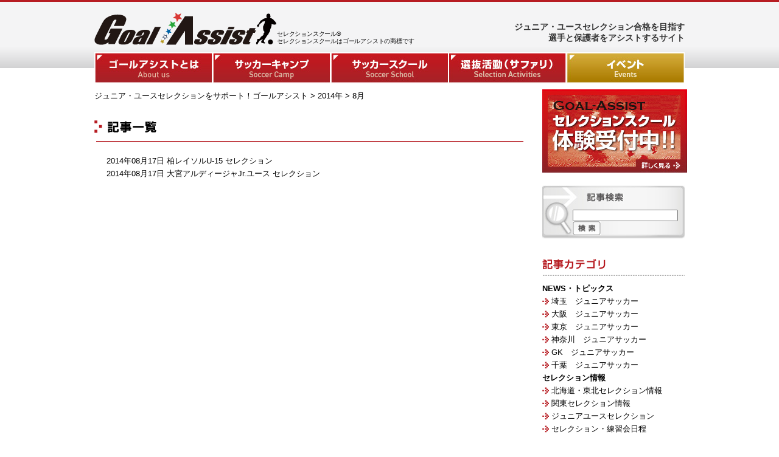

--- FILE ---
content_type: text/html; charset=UTF-8
request_url: https://goal-assist.com/?m=201408
body_size: 21220
content:
<!DOCTYPE html PUBLIC "-//W3C//DTD XHTML 1.0 Transitional//EN" "http://www.w3.org/TR/xhtml1/DTD/xhtml1-transitional.dtd">
<html xmlns="http://www.w3.org/1999/xhtml" lang="ja">
<head>
<meta http-equiv="Content-Type" content="text/html; charset=utf-8" />
<meta name="keywords" content="ジュニアユースセレクション,ジュニアセレクション,ユースセレクション,セレクション,少年サッカー,ジュニアサッカー,セレクション合格" />
<meta name="description" content="ゴールアシストは、ジュニア・ユースセレ クション合格を目指す選手と父兄をアシストするサイトです。"/>

<title>8月 &laquo; 2014 &laquo;  ジュニア・ユースセレクションをサポート！ゴールアシスト</title>

<link rel="stylesheet" href="https://goal-assist.com/wp-content/themes/goalassist/style.css" type="text/css" media="screen" />
<link href="/wp-content/themes/goalassist/layout.css" rel="stylesheet" type="text/css" />
<link rel="pingback" href="https://goal-assist.com/xmlrpc.php" />
<link rel="alternate" type="application/rss+xml" title="RSSフィード" href="https://goal-assist.com/?feed=rss2" />
<link rel="alternate" type="application/rss+xml" title="RSSフィード" href="https://goal-assist.com/?feed=rdf" />
<link rel="alternate" type="application/rss+xml" title="RSSフィード" href="https://goal-assist.com/?feed=atom" />
<script type="text/javascript">

  var _gaq = _gaq || [];
  _gaq.push(['_setAccount', 'UA-17273313-1']);
  _gaq.push(['_trackPageview']);

  (function() {
    var ga = document.createElement('script'); ga.type = 'text/javascript'; ga.async = true;
    ga.src = ('https:' == document.location.protocol ? 'https://ssl' : 'http://www') + '.google-analytics.com/ga.js';
    var s = document.getElementsByTagName('script')[0]; s.parentNode.insertBefore(ga, s);
  })();

</script>
</head>
<body data-rsssl=1 class="twoColFixRtHdr">
<a href="https://goal-assist.com/?feed=rss2"></a>
<div id="container">


<!-- globalmenu -->
<!-- #header -->
<div id="header"><a href="/"><h1>Goal Assist</h1></a>
	<p class="readc">ジュニア・ユースセレクション合格を目指す選手と保護者をアシストするサイト</p>
	<p style="padding-top: 50px; letter-spacing: -0.2px; color: #000; font-size: 0.6rem; line-height: 0.8rem;">
	セレクションスクール&reg;<br />セレクションスクールはゴールアシストの商標です
	</p>
	<div id="menu">
	<ul>
	<li class="menu1"><a href="/about_us.html">ゴールアシストとは</a></li>
	<li class="menu2"><a href="/camp.html">サッカーキャンプ</a></li>
	<li class="menu3"><a href="/selection_training.html">サッカートレーニング</a></li>
	<li class="menu4"><a href="/safarigroup.html">選抜活動（サファリ）</a></li>
	<li class="menu5"><a href="/events.html">イベント</a></li>
	</ul>
	</div>
</div>
<!-- end #header -->
<!-- /globalmenu -->

  <div id="sidebar1">
    <p class="taiken"><a href="/selection_training.html">セレクションスクール体験受付中！</a></p>
    <div id="serchbox">
    <h2>記事検索</h2>
    <form id="form1" name="form1" method="get" action="https://goal-assist.com">
      <label>
        <input type="text" name="s" id="s" />
        <input type="image" src="wp-content/themes/goalassist/images/search_btn.gif" alt="送信する" align="middle" />
      </label>
    </form>
    </div>
    <div id="s1_category">
    <h2>記事カテゴリ</h2>
<ul>
	<li class="cat-item cat-item-3"><a href="https://goal-assist.com/?cat=3" >NEWS・トピックス</a>
<ul class='children'>
	<li class="cat-item cat-item-56"><a href="https://goal-assist.com/?cat=56" >埼玉　ジュニアサッカー</a>
</li>
	<li class="cat-item cat-item-57"><a href="https://goal-assist.com/?cat=57" >大阪　ジュニアサッカー</a>
</li>
	<li class="cat-item cat-item-58"><a href="https://goal-assist.com/?cat=58" >東京　ジュニアサッカー</a>
</li>
	<li class="cat-item cat-item-61"><a href="https://goal-assist.com/?cat=61" >神奈川　ジュニアサッカー</a>
</li>
	<li class="cat-item cat-item-72"><a href="https://goal-assist.com/?cat=72" >GK　ジュニアサッカー</a>
</li>
	<li class="cat-item cat-item-73"><a href="https://goal-assist.com/?cat=73" >千葉　ジュニアサッカー</a>
</li>
</ul>
</li>
	<li class="cat-item cat-item-4"><a href="https://goal-assist.com/?cat=4" >セレクション情報</a>
<ul class='children'>
	<li class="cat-item cat-item-7"><a href="https://goal-assist.com/?cat=7" >北海道・東北セレクション情報</a>
</li>
	<li class="cat-item cat-item-8"><a href="https://goal-assist.com/?cat=8" >関東セレクション情報</a>
</li>
	<li class="cat-item cat-item-10"><a href="https://goal-assist.com/?cat=10" >ジュニアユースセレクション</a>
</li>
	<li class="cat-item cat-item-11"><a href="https://goal-assist.com/?cat=11" >セレクション・練習会日程</a>
</li>
	<li class="cat-item cat-item-12"><a href="https://goal-assist.com/?cat=12" >ダノンネーションズカップ</a>
</li>
	<li class="cat-item cat-item-13"><a href="https://goal-assist.com/?cat=13" >ノンジャンル</a>
</li>
	<li class="cat-item cat-item-15"><a href="https://goal-assist.com/?cat=15" >ゴールキーパー</a>
</li>
	<li class="cat-item cat-item-18"><a href="https://goal-assist.com/?cat=18" >サッカーが上手くなるトレーニング</a>
</li>
	<li class="cat-item cat-item-22"><a href="https://goal-assist.com/?cat=22" >全日本でキラリと輝くために</a>
</li>
	<li class="cat-item cat-item-24"><a href="https://goal-assist.com/?cat=24" >ジュニアセレクション</a>
</li>
	<li class="cat-item cat-item-25"><a href="https://goal-assist.com/?cat=25" >ジュニアユース</a>
</li>
	<li class="cat-item cat-item-26"><a href="https://goal-assist.com/?cat=26" >なでしこ</a>
</li>
</ul>
</li>
	<li class="cat-item cat-item-5"><a href="https://goal-assist.com/?cat=5" >クラブ情報</a>
</li>
	<li class="cat-item cat-item-6"><a href="https://goal-assist.com/?cat=6" >海外チャレンジ</a>
</li>
	<li class="cat-item cat-item-33"><a href="https://goal-assist.com/?cat=33" >GAフロンティア大阪NEWS</a>
</li>
</ul>
</div>
    <div id="m_arcv">
    <h2>バックナンバー</h2>
<ul>
	<li><a href='https://goal-assist.com/?m=202601'>2026年1月</a>&nbsp;(1)</li>
	<li><a href='https://goal-assist.com/?m=202512'>2025年12月</a>&nbsp;(3)</li>
	<li><a href='https://goal-assist.com/?m=202511'>2025年11月</a>&nbsp;(4)</li>
	<li><a href='https://goal-assist.com/?m=202510'>2025年10月</a>&nbsp;(5)</li>
	<li><a href='https://goal-assist.com/?m=202509'>2025年9月</a>&nbsp;(4)</li>
	<li><a href='https://goal-assist.com/?m=202508'>2025年8月</a>&nbsp;(4)</li>
	<li><a href='https://goal-assist.com/?m=202507'>2025年7月</a>&nbsp;(3)</li>
	<li><a href='https://goal-assist.com/?m=202506'>2025年6月</a>&nbsp;(5)</li>
	<li><a href='https://goal-assist.com/?m=202505'>2025年5月</a>&nbsp;(14)</li>
	<li><a href='https://goal-assist.com/?m=202504'>2025年4月</a>&nbsp;(5)</li>
	<li><a href='https://goal-assist.com/?m=202503'>2025年3月</a>&nbsp;(4)</li>
	<li><a href='https://goal-assist.com/?m=202502'>2025年2月</a>&nbsp;(9)</li>
	<li><a href='https://goal-assist.com/?m=202501'>2025年1月</a>&nbsp;(6)</li>
	<li><a href='https://goal-assist.com/?m=202412'>2024年12月</a>&nbsp;(5)</li>
	<li><a href='https://goal-assist.com/?m=202411'>2024年11月</a>&nbsp;(7)</li>
	<li><a href='https://goal-assist.com/?m=202410'>2024年10月</a>&nbsp;(3)</li>
	<li><a href='https://goal-assist.com/?m=202409'>2024年9月</a>&nbsp;(7)</li>
	<li><a href='https://goal-assist.com/?m=202408'>2024年8月</a>&nbsp;(4)</li>
	<li><a href='https://goal-assist.com/?m=202407'>2024年7月</a>&nbsp;(4)</li>
	<li><a href='https://goal-assist.com/?m=202406'>2024年6月</a>&nbsp;(1)</li>
	<li><a href='https://goal-assist.com/?m=202405'>2024年5月</a>&nbsp;(6)</li>
	<li><a href='https://goal-assist.com/?m=202404'>2024年4月</a>&nbsp;(12)</li>
	<li><a href='https://goal-assist.com/?m=202403'>2024年3月</a>&nbsp;(3)</li>
	<li><a href='https://goal-assist.com/?m=202402'>2024年2月</a>&nbsp;(3)</li>
	<li><a href='https://goal-assist.com/?m=202401'>2024年1月</a>&nbsp;(7)</li>
	<li><a href='https://goal-assist.com/?m=202312'>2023年12月</a>&nbsp;(5)</li>
	<li><a href='https://goal-assist.com/?m=202311'>2023年11月</a>&nbsp;(3)</li>
	<li><a href='https://goal-assist.com/?m=202310'>2023年10月</a>&nbsp;(8)</li>
	<li><a href='https://goal-assist.com/?m=202309'>2023年9月</a>&nbsp;(3)</li>
	<li><a href='https://goal-assist.com/?m=202308'>2023年8月</a>&nbsp;(4)</li>
	<li><a href='https://goal-assist.com/?m=202307'>2023年7月</a>&nbsp;(4)</li>
	<li><a href='https://goal-assist.com/?m=202306'>2023年6月</a>&nbsp;(4)</li>
	<li><a href='https://goal-assist.com/?m=202305'>2023年5月</a>&nbsp;(4)</li>
	<li><a href='https://goal-assist.com/?m=202304'>2023年4月</a>&nbsp;(5)</li>
	<li><a href='https://goal-assist.com/?m=202303'>2023年3月</a>&nbsp;(3)</li>
	<li><a href='https://goal-assist.com/?m=202302'>2023年2月</a>&nbsp;(3)</li>
	<li><a href='https://goal-assist.com/?m=202301'>2023年1月</a>&nbsp;(2)</li>
	<li><a href='https://goal-assist.com/?m=202212'>2022年12月</a>&nbsp;(5)</li>
	<li><a href='https://goal-assist.com/?m=202211'>2022年11月</a>&nbsp;(4)</li>
	<li><a href='https://goal-assist.com/?m=202210'>2022年10月</a>&nbsp;(8)</li>
	<li><a href='https://goal-assist.com/?m=202209'>2022年9月</a>&nbsp;(3)</li>
	<li><a href='https://goal-assist.com/?m=202208'>2022年8月</a>&nbsp;(1)</li>
	<li><a href='https://goal-assist.com/?m=202207'>2022年7月</a>&nbsp;(8)</li>
	<li><a href='https://goal-assist.com/?m=202206'>2022年6月</a>&nbsp;(6)</li>
	<li><a href='https://goal-assist.com/?m=202205'>2022年5月</a>&nbsp;(7)</li>
	<li><a href='https://goal-assist.com/?m=202204'>2022年4月</a>&nbsp;(4)</li>
	<li><a href='https://goal-assist.com/?m=202203'>2022年3月</a>&nbsp;(6)</li>
	<li><a href='https://goal-assist.com/?m=202202'>2022年2月</a>&nbsp;(1)</li>
	<li><a href='https://goal-assist.com/?m=202201'>2022年1月</a>&nbsp;(1)</li>
	<li><a href='https://goal-assist.com/?m=202112'>2021年12月</a>&nbsp;(6)</li>
	<li><a href='https://goal-assist.com/?m=202111'>2021年11月</a>&nbsp;(7)</li>
	<li><a href='https://goal-assist.com/?m=202110'>2021年10月</a>&nbsp;(7)</li>
	<li><a href='https://goal-assist.com/?m=202109'>2021年9月</a>&nbsp;(9)</li>
	<li><a href='https://goal-assist.com/?m=202108'>2021年8月</a>&nbsp;(3)</li>
	<li><a href='https://goal-assist.com/?m=202107'>2021年7月</a>&nbsp;(9)</li>
	<li><a href='https://goal-assist.com/?m=202106'>2021年6月</a>&nbsp;(4)</li>
	<li><a href='https://goal-assist.com/?m=202105'>2021年5月</a>&nbsp;(4)</li>
	<li><a href='https://goal-assist.com/?m=202103'>2021年3月</a>&nbsp;(2)</li>
	<li><a href='https://goal-assist.com/?m=202102'>2021年2月</a>&nbsp;(3)</li>
	<li><a href='https://goal-assist.com/?m=202101'>2021年1月</a>&nbsp;(1)</li>
	<li><a href='https://goal-assist.com/?m=202012'>2020年12月</a>&nbsp;(13)</li>
	<li><a href='https://goal-assist.com/?m=202011'>2020年11月</a>&nbsp;(8)</li>
	<li><a href='https://goal-assist.com/?m=202010'>2020年10月</a>&nbsp;(3)</li>
	<li><a href='https://goal-assist.com/?m=202009'>2020年9月</a>&nbsp;(2)</li>
	<li><a href='https://goal-assist.com/?m=202007'>2020年7月</a>&nbsp;(4)</li>
	<li><a href='https://goal-assist.com/?m=202006'>2020年6月</a>&nbsp;(3)</li>
	<li><a href='https://goal-assist.com/?m=202005'>2020年5月</a>&nbsp;(6)</li>
	<li><a href='https://goal-assist.com/?m=202004'>2020年4月</a>&nbsp;(3)</li>
	<li><a href='https://goal-assist.com/?m=202003'>2020年3月</a>&nbsp;(13)</li>
	<li><a href='https://goal-assist.com/?m=202002'>2020年2月</a>&nbsp;(10)</li>
	<li><a href='https://goal-assist.com/?m=202001'>2020年1月</a>&nbsp;(8)</li>
	<li><a href='https://goal-assist.com/?m=201912'>2019年12月</a>&nbsp;(8)</li>
	<li><a href='https://goal-assist.com/?m=201911'>2019年11月</a>&nbsp;(11)</li>
	<li><a href='https://goal-assist.com/?m=201910'>2019年10月</a>&nbsp;(12)</li>
	<li><a href='https://goal-assist.com/?m=201909'>2019年9月</a>&nbsp;(23)</li>
	<li><a href='https://goal-assist.com/?m=201908'>2019年8月</a>&nbsp;(11)</li>
	<li><a href='https://goal-assist.com/?m=201907'>2019年7月</a>&nbsp;(25)</li>
	<li><a href='https://goal-assist.com/?m=201906'>2019年6月</a>&nbsp;(13)</li>
	<li><a href='https://goal-assist.com/?m=201905'>2019年5月</a>&nbsp;(12)</li>
	<li><a href='https://goal-assist.com/?m=201903'>2019年3月</a>&nbsp;(4)</li>
	<li><a href='https://goal-assist.com/?m=201901'>2019年1月</a>&nbsp;(2)</li>
	<li><a href='https://goal-assist.com/?m=201812'>2018年12月</a>&nbsp;(1)</li>
	<li><a href='https://goal-assist.com/?m=201811'>2018年11月</a>&nbsp;(1)</li>
	<li><a href='https://goal-assist.com/?m=201810'>2018年10月</a>&nbsp;(19)</li>
	<li><a href='https://goal-assist.com/?m=201809'>2018年9月</a>&nbsp;(4)</li>
	<li><a href='https://goal-assist.com/?m=201808'>2018年8月</a>&nbsp;(12)</li>
	<li><a href='https://goal-assist.com/?m=201807'>2018年7月</a>&nbsp;(6)</li>
	<li><a href='https://goal-assist.com/?m=201806'>2018年6月</a>&nbsp;(9)</li>
	<li><a href='https://goal-assist.com/?m=201805'>2018年5月</a>&nbsp;(9)</li>
	<li><a href='https://goal-assist.com/?m=201804'>2018年4月</a>&nbsp;(1)</li>
	<li><a href='https://goal-assist.com/?m=201712'>2017年12月</a>&nbsp;(4)</li>
	<li><a href='https://goal-assist.com/?m=201711'>2017年11月</a>&nbsp;(7)</li>
	<li><a href='https://goal-assist.com/?m=201710'>2017年10月</a>&nbsp;(10)</li>
	<li><a href='https://goal-assist.com/?m=201709'>2017年9月</a>&nbsp;(6)</li>
	<li><a href='https://goal-assist.com/?m=201708'>2017年8月</a>&nbsp;(1)</li>
	<li><a href='https://goal-assist.com/?m=201707'>2017年7月</a>&nbsp;(12)</li>
	<li><a href='https://goal-assist.com/?m=201706'>2017年6月</a>&nbsp;(6)</li>
	<li><a href='https://goal-assist.com/?m=201705'>2017年5月</a>&nbsp;(9)</li>
	<li><a href='https://goal-assist.com/?m=201704'>2017年4月</a>&nbsp;(2)</li>
	<li><a href='https://goal-assist.com/?m=201703'>2017年3月</a>&nbsp;(1)</li>
	<li><a href='https://goal-assist.com/?m=201702'>2017年2月</a>&nbsp;(2)</li>
	<li><a href='https://goal-assist.com/?m=201701'>2017年1月</a>&nbsp;(7)</li>
	<li><a href='https://goal-assist.com/?m=201612'>2016年12月</a>&nbsp;(10)</li>
	<li><a href='https://goal-assist.com/?m=201611'>2016年11月</a>&nbsp;(11)</li>
	<li><a href='https://goal-assist.com/?m=201610'>2016年10月</a>&nbsp;(3)</li>
	<li><a href='https://goal-assist.com/?m=201609'>2016年9月</a>&nbsp;(12)</li>
	<li><a href='https://goal-assist.com/?m=201608'>2016年8月</a>&nbsp;(17)</li>
	<li><a href='https://goal-assist.com/?m=201607'>2016年7月</a>&nbsp;(39)</li>
	<li><a href='https://goal-assist.com/?m=201606'>2016年6月</a>&nbsp;(23)</li>
	<li><a href='https://goal-assist.com/?m=201605'>2016年5月</a>&nbsp;(5)</li>
	<li><a href='https://goal-assist.com/?m=201604'>2016年4月</a>&nbsp;(1)</li>
	<li><a href='https://goal-assist.com/?m=201603'>2016年3月</a>&nbsp;(1)</li>
	<li><a href='https://goal-assist.com/?m=201601'>2016年1月</a>&nbsp;(2)</li>
	<li><a href='https://goal-assist.com/?m=201512'>2015年12月</a>&nbsp;(1)</li>
	<li><a href='https://goal-assist.com/?m=201511'>2015年11月</a>&nbsp;(2)</li>
	<li><a href='https://goal-assist.com/?m=201510'>2015年10月</a>&nbsp;(4)</li>
	<li><a href='https://goal-assist.com/?m=201509'>2015年9月</a>&nbsp;(4)</li>
	<li><a href='https://goal-assist.com/?m=201508'>2015年8月</a>&nbsp;(1)</li>
	<li><a href='https://goal-assist.com/?m=201507'>2015年7月</a>&nbsp;(8)</li>
	<li><a href='https://goal-assist.com/?m=201506'>2015年6月</a>&nbsp;(1)</li>
	<li><a href='https://goal-assist.com/?m=201505'>2015年5月</a>&nbsp;(8)</li>
	<li><a href='https://goal-assist.com/?m=201504'>2015年4月</a>&nbsp;(2)</li>
	<li><a href='https://goal-assist.com/?m=201503'>2015年3月</a>&nbsp;(1)</li>
	<li><a href='https://goal-assist.com/?m=201502'>2015年2月</a>&nbsp;(3)</li>
	<li><a href='https://goal-assist.com/?m=201501'>2015年1月</a>&nbsp;(1)</li>
	<li><a href='https://goal-assist.com/?m=201412'>2014年12月</a>&nbsp;(2)</li>
	<li><a href='https://goal-assist.com/?m=201411'>2014年11月</a>&nbsp;(4)</li>
	<li><a href='https://goal-assist.com/?m=201410'>2014年10月</a>&nbsp;(5)</li>
	<li><a href='https://goal-assist.com/?m=201409'>2014年9月</a>&nbsp;(18)</li>
	<li><a href='https://goal-assist.com/?m=201408'>2014年8月</a>&nbsp;(2)</li>
	<li><a href='https://goal-assist.com/?m=201407'>2014年7月</a>&nbsp;(4)</li>
	<li><a href='https://goal-assist.com/?m=201406'>2014年6月</a>&nbsp;(1)</li>
	<li><a href='https://goal-assist.com/?m=201405'>2014年5月</a>&nbsp;(3)</li>
	<li><a href='https://goal-assist.com/?m=201404'>2014年4月</a>&nbsp;(1)</li>
	<li><a href='https://goal-assist.com/?m=201312'>2013年12月</a>&nbsp;(37)</li>
	<li><a href='https://goal-assist.com/?m=201311'>2013年11月</a>&nbsp;(21)</li>
	<li><a href='https://goal-assist.com/?m=201310'>2013年10月</a>&nbsp;(27)</li>
	<li><a href='https://goal-assist.com/?m=201309'>2013年9月</a>&nbsp;(1)</li>
	<li><a href='https://goal-assist.com/?m=201308'>2013年8月</a>&nbsp;(2)</li>
	<li><a href='https://goal-assist.com/?m=201305'>2013年5月</a>&nbsp;(1)</li>
	<li><a href='https://goal-assist.com/?m=201304'>2013年4月</a>&nbsp;(1)</li>
	<li><a href='https://goal-assist.com/?m=201301'>2013年1月</a>&nbsp;(1)</li>
	<li><a href='https://goal-assist.com/?m=201212'>2012年12月</a>&nbsp;(2)</li>
	<li><a href='https://goal-assist.com/?m=201210'>2012年10月</a>&nbsp;(2)</li>
	<li><a href='https://goal-assist.com/?m=201208'>2012年8月</a>&nbsp;(1)</li>
	<li><a href='https://goal-assist.com/?m=201203'>2012年3月</a>&nbsp;(1)</li>
	<li><a href='https://goal-assist.com/?m=201202'>2012年2月</a>&nbsp;(1)</li>
	<li><a href='https://goal-assist.com/?m=201201'>2012年1月</a>&nbsp;(1)</li>
	<li><a href='https://goal-assist.com/?m=201111'>2011年11月</a>&nbsp;(3)</li>
	<li><a href='https://goal-assist.com/?m=201110'>2011年10月</a>&nbsp;(1)</li>
	<li><a href='https://goal-assist.com/?m=201107'>2011年7月</a>&nbsp;(2)</li>
	<li><a href='https://goal-assist.com/?m=201106'>2011年6月</a>&nbsp;(2)</li>
	<li><a href='https://goal-assist.com/?m=201105'>2011年5月</a>&nbsp;(3)</li>
	<li><a href='https://goal-assist.com/?m=201104'>2011年4月</a>&nbsp;(3)</li>
	<li><a href='https://goal-assist.com/?m=201103'>2011年3月</a>&nbsp;(1)</li>
	<li><a href='https://goal-assist.com/?m=201102'>2011年2月</a>&nbsp;(3)</li>
	<li><a href='https://goal-assist.com/?m=201006'>2010年6月</a>&nbsp;(8)</li>
	<li><a href='https://goal-assist.com/?m=201005'>2010年5月</a>&nbsp;(6)</li>
	<li><a href='https://goal-assist.com/?m=201004'>2010年4月</a>&nbsp;(12)</li>
	<li><a href='https://goal-assist.com/?m=201003'>2010年3月</a>&nbsp;(1)</li>
	<li><a href='https://goal-assist.com/?m=201002'>2010年2月</a>&nbsp;(5)</li>
	<li><a href='https://goal-assist.com/?m=201001'>2010年1月</a>&nbsp;(2)</li>
	<li><a href='https://goal-assist.com/?m=200912'>2009年12月</a>&nbsp;(5)</li>
	<li><a href='https://goal-assist.com/?m=200911'>2009年11月</a>&nbsp;(15)</li>
	<li><a href='https://goal-assist.com/?m=200910'>2009年10月</a>&nbsp;(5)</li>
	<li><a href='https://goal-assist.com/?m=200902'>2009年2月</a>&nbsp;(9)</li>
	<li><a href='https://goal-assist.com/?m=200901'>2009年1月</a>&nbsp;(3)</li>
</ul>
</div>
    <!-- end #sidebar1 -->
  </div>
<div id="mainContent">
  <div id="topicpath">
<div class="kuzu"><!-- Breadcrumb NavXT 6.0.4 -->
<a href="https://goal-assist.com">ジュニア・ユースセレクションをサポート！ゴールアシスト</a> &gt; <a href="https://goal-assist.com/?m=2014">2014年</a> &gt; <span property="itemListElement" typeof="ListItem"><span property="name">8月</span><meta property="position" content="3"></span></div>    <h2 class="entlist">記事一覧</h2>
    <ul>
            <li><a href="https://goal-assist.com/?p=2412" id="post-2412">
        2014年08月17日        柏レイソルU-15 セレクション        </a></li>
            <li><a href="https://goal-assist.com/?p=2408" id="post-2408">
        2014年08月17日        大宮アルディージャJr.ユース セレクション        </a></li>
          </ul>
        <!-- end #mainContent --> 
  </div>
</div>
<br class="clearfloat" />
</div>

<div id="footer" style="margin-top:160px;">
  <div class="centering">
    <ul class="fmenu">
      <li class="lft_bdr"><a href="/company_info.html">運営会社</a></li>
      <li><a href="/privacy.html">プライバシポリシー</a></li>
      <li><a href="/kiyaku.html">利用規約</a></li>
      <li><a href="/tokushou.html">特定商取引法に関する表記</a></li>
      <li><a href="/sitemap.html">サイトマップ</a></li>
    </ul>
  </div>
  <br clear="all" />
  <p class="copyright">Copyright(c)2012 Live Assist Co., Ltd. All Rights Reserved.</p>
  <!-- end #footer -->
</div>


</body>
</html>

--- FILE ---
content_type: text/css
request_url: https://goal-assist.com/wp-content/themes/goalassist/style.css
body_size: 8132
content:
@charset "utf-8";
/*
Theme Name: GoalAssist.com
Theme URI: http://goal-assist.com/
Description: Goal Assist専用テーマ0.05
Author: JeyKey
*/
* {
	margin:0;
	padding:0;
}
a:link,a:visited {
	color: #000;
	text-decoration: none;
}
a:hover {
	color: #09C;
	text-decoration: underline;
}
img {
	border-top-style: none;
	border-right-style: none;
	border-bottom-style: none;
	border-left-style: none;
}

body  {
	font: 100% "ヒラギノ角ゴ Pro W3", "Hiragino Kaku Gothic Pro", "メイリオ", Meiryo, Osaka, "ＭＳ Ｐゴシック", "MS P Gothic", sans-serif;
	margin: 0; 
	padding: 0;
	text-align: center;
	color: #000000;
	background-image: url(images/t_bg.gif);
	background-repeat: repeat-x;
	background-position: 0px 0px;
}
.twoColFixRtHdr #container {
	width: 970px;
	margin: 0 auto;
	text-align: left;
} 
.twoColFixRtHdr #header {
	margin: 0px;
	padding: 0px;

} 
.twoColFixRtHdr #header h1 {
	background-image: url(images/ga_logo.png);
	background-repeat: no-repeat;
	background-position: 0px 0px;
	padding-top: 0px;
	padding-right: 0;
	padding-bottom: 0px;
	padding-left: 0;
	height: 55px;
	width: 300px;
	text-indent: -9999px;
	margin-top: 21px;
	margin-right: 0;
	margin-left: 0;
	float: left;
	margin-bottom: 0px;
}
.readc {
	text-align: right;
	width: 290px;
	float: right;
	font-family: "ヒラギノ角ゴ Pro W3", "Hiragino Kaku Gothic Pro", "メイリオ", Meiryo, Osaka, "ＭＳ Ｐゴシック", "MS PGothic", sans-serif;
	font-size: 14px;
	color: #333;
	font-weight: bold;
	margin-top: 36px;
	margin-right: 0px;
	margin-left: 0px;
	margin-bottom: 0px;
}
#menu {
	clear: both;
	margin-bottom: 20px;
	display: block;
}
.twoColFixRtHdr #container #header #menu ul {
	margin: 0px;
	padding: 0px;
}

.twoColFixRtHdr #container #header #menu ul li {
	list-style-type: none;
	float: left;
	text-indent: -9999px;
	margin-top: 10px;
}
#menu li a {
	height: 51px;
	width: 194px;
	display: block;
	margin-bottom: 10px;
}
.menu1 a:link,.menu1 a:visited {
	background-image: url(images/menu1.jpg);
	background-repeat: no-repeat;
	background-position: 0px 0px;
}
.menu2 a:link,.menu2 a:visited {
	background-image: url(images/menu2.jpg);
	background-repeat: no-repeat;
	background-position: 0px 0px;
}
.menu3 a:link,.menu3 a:visited {
	background-image: url(images/menu3.jpg);
	background-repeat: no-repeat;
	background-position: 0px 0px;
}
.menu4 a:link,.menu4 a:visited {
	background-image: url(images/menu4.jpg);
	background-repeat: no-repeat;
	background-position: 0px 0px;
}
.menu5 a:link,.menu5 a:visited {
	background-image: url(images/menu5.jpg);
	background-repeat: no-repeat;
	background-position: 0px 0px;
}
.menu6 a:link,.menu6 a:visited {
	background-image: url(images/menu6.jpg);
	background-repeat: no-repeat;
	background-position: 0px 0px;
}
.menu1 a:hover,.menu2 a:hover,.menu3 a:hover,.menu4 a:hover,.menu5 a:hover,.menu6 a:hover {
	background-position: 0px -51px;
}
.twoColFixRtHdr #container #mainimages {
	clear: both;
}
.twoColFixRtHdr #sidebar1 {
	float: right;
	width: 234px;
	font-size: 13px;
	line-height: 21px;
}
#sidebar1 #serchbox {
	background-image: url(images/search_back.jpg);
	background-repeat: no-repeat;
	background-position: 0px 0px;
	height: 92px;
	margin-top: 20px;
}
#sidebar1 #serchbox h2 {
	text-indent: -9999px;
}
#sidebar1 #serchbox #form1 {
	margin-top: 20px;
	margin-left: 50px;
	margin-right: 0px;
	margin-bottom: 0px;
}
#sidebar1 #s1_category,#sidebar1 #m_arcv,#sidebar1 #s1_area {
	margin-top: 30px;
}
#sidebar1 #s1_category h2 {
	background-image: url(images/ent_category.gif);
	background-repeat: no-repeat;
	background-position: 0px 0px;
	text-indent: -9999px;
	height: 28px;
	margin-bottom: 10px;
}
#sidebar1 #s1_area h2 {
	background-image: url(images/ent_area.gif);
	background-repeat: no-repeat;
	background-position: 0px 0px;
	text-indent: -9999px;
	height: 28px;
	margin-bottom: 10px;
}
#sidebar1 #m_arcv h2 {
	background-image: url(images/backnum.gif);
	background-repeat: no-repeat;
	background-position: 0px 0px;
	text-indent: -9999px;
	height: 28px;
	margin-bottom: 10px;
}
#sidebar1 #m_arcv ul li,#sidebar1 #s1_area ul li {
	list-style-type: none;
	background-image: url(images/lm.gif);
	background-repeat: no-repeat;
	background-position: 0px center;
	text-indent: 15px;
}


.twoColFixRtHdr #mainContent {
	width: 705px;
	font-size: 13px;
	line-height: 21px;
} 
#mainContent ul li {
	list-style-type: none;
	margin-left: 20px;
}
#mainContent h3 {
	color: #b71c22;
	font-size: 18px;
	font-weight: bold;
	margin-bottom: 15px;
}
#news h1 {
	text-indent: -9999px;
	background-image: url(images/newstopics.jpg);
	background-repeat: no-repeat;
	background-position: 0px 0px;
	height: 118px;
	margin-top: 10px;
}
#selection h1 {
	text-indent: -9999px;
	background-image: url(images/selectionrep.jpg);
	background-repeat: no-repeat;
	background-position: 0px 0px;
	height: 118px;
	margin-top: 10px;
}
#jyclub h1 {
	text-indent: -9999px;
	background-image: url(images/jyclub.jpg);
	background-repeat: no-repeat;
	background-position: 0px 0px;
	height: 118px;
	margin-top: 10px;
}
#selectblog h1 {
	text-indent: -9999px;
	background-image: url(images/selectblog.jpg);
	background-repeat: no-repeat;
	background-position: 0px 0px;
	height: 118px;
	margin-top: 10px;
}
#voice h1 {
	text-indent: -9999px;
	background-image: url(/ga15_img/ga15o_title.jpg);
	background-repeat: no-repeat;
	background-position: 0px 0px;
	height: 118px;
	margin-top: 10px;
}
.entlist {
	background-image: url(images/entrylist.gif);
	background-repeat: no-repeat;
	background-position: 0px 0px;
	text-indent: -9999px;
	margin-top: 30px;
	margin-bottom: 20px;
	height:36px
}
.entlist2 {
	background-image: url(images/entrylist2.gif);
	background-repeat: no-repeat;
	background-position: 0px 0px;
	text-indent: -9999px;
	margin-top: 30px;
	margin-bottom: 20px;
	height:36px
}
#news h2,#selection h2,#jyclub h2,#selectblog h2,#voice h2 {
	background-image: url(images/scattitle.gif);
	background-repeat: no-repeat;
	background-position: 0px 0px;
	text-indent: 100px;
	margin-top: 30px;
	margin-bottom: 20px;
	height:36px
}
.fltrt {
	float: right;
	margin-left: 8px;
}
.fltlft {
	float: left;
	margin-right: 8px;
}
.clearfloat { 
	clear:both;
    height:0;
    font-size: 1px;
    line-height: 0px;
}
.twoColFixRtHdr #footer {
	background-image: url(images/f_gb.gif);
	background-repeat: repeat-x;
	background-position: 0px bottom;
	height: 82px;
	font-size: 13px;
	margin-top: 30px;
} 
.twoColFixRtHdr #footer p {

}
.fmenu {
}
#footer .fmenu li {
	list-style-type: none;
	float: left;
	border-right-width: 1px;
	border-right-style: solid;
	border-right-color: #666;
	text-align: center;
	padding-right: 20px;
	padding-left: 20px;
	height: 20px;
	margin-top: 15px;
	margin-right: auto;
	margin-left: auto;
	margin-bottom: 20px;
}

.lft_bdr {
	border-left-width: 1px;
	border-left-style: solid;
	border-left-color: #666;

}
.copyright {

}
.centering {
	margin-right: auto;
	margin-left: auto;
	display: block;
	width: 800px;
}
.bnr a:hover img {
	opacity:0.6;
	filter: alpha(opacity=60);
	-ms-filter: "alpha( opacity=60 )";
	background: #fff;
	}
.cat-item-3,.cat-item-4,.cat-item-5,.cat-item-6,.cat-item-33 {
	list-style-type: none;
	color: #b71c22;
	font-weight: bold;
}
#sidebar1 #s1_category .children li {
	list-style-type: none;
	background-image: url(images/lm.gif);
	background-repeat: no-repeat;
	background-position: 0px center;
	text-indent: 15px;
	font-weight: normal;
}
.pagelink {
	margin-top:20px;
}
.pageprev {
	float:left;
}
.pagenext {
	float:right;
}
.taiken {
}
.taiken a {
	background-image: url(images/2010_bn.jpg);
	background-repeat: no-repeat;
	background-position: 0px 0px;
	height: 137px;
	width: 238px;
	text-indent: -9999px;
	display: block;
}
.taiken a:hover {
	background-position: 0px -137px;
}

.camp_705box { width: 705px; }

table.ga15sub { width: 680px; margin-left: 20px; }

table.ga15sub td.sub_on { width: 33%; font-size: 15px; }

table.ga15sub td.sub_on a { text-decoration: none; color: #000; }

table.ga15sub td.sub_off { width: 33%; font-size: 15px; }

table.ga15sub td.sub_off a { text-decoration: none; color: #A9A9A9; }

.MT10 { margin-top: 10px; }



--- FILE ---
content_type: text/css
request_url: https://goal-assist.com/wp-content/themes/goalassist/layout.css
body_size: 8406
content:
@charset "utf-8";
* {
	margin:0;
	padding:0;
}
a:link,a:visited {
	color: #000;
	text-decoration: none;
}
a:hover {
	color: #09C;
	text-decoration: underline;
}
img {
	border-top-style: none;
	border-right-style: none;
	border-bottom-style: none;
	border-left-style: none;
}

body  {
	font: 100% "ヒラギノ角ゴ Pro W3", "Hiragino Kaku Gothic Pro", "メイリオ", Meiryo, Osaka, "ＭＳ Ｐゴシック", "MS P Gothic", sans-serif;
	margin: 0; /* 複数の異なるブラウザの初期設定値に対応するため、body エレメントのマージンと余白を 0 にすることをお勧めします */
	padding: 0;
	text-align: center; /* これにより、IE 5* ブラウザではコンテナが中央揃えになります。そして、テキストは、#container セレクタの初期設定である左揃えに設定されます */
	color: #000000;
	background-image: url(images/t_bg.gif);
	background-repeat: repeat-x;
	background-position: 0px 0px;
}
.thrColAbsHdr #container {
	width: 970px;
	margin: 0 auto;
	text-align: left;
	position: relative;
} 
.thrColAbsHdr #header {
	margin: 0px;
	padding: 0px;

} 
.thrColAbsHdr #header h1 {
	background-image: url(images/ga_logo.png);
	background-repeat: no-repeat;
	background-position: 0px 0px;
	padding-top: 0px;
	padding-right: 0;
	padding-bottom: 0px;
	padding-left: 0;
	height: 55px;
	width: 300px;
	text-indent: -9999px;
	margin-top: 21px;
	margin-right: 0;
	margin-left: 0;
	float: left;
	margin-bottom: 0px;
}
.readc {
	text-align: right;
	width: 290px;
	float: right;
	font-family: "ヒラギノ角ゴ Pro W3", "Hiragino Kaku Gothic Pro", "メイリオ", Meiryo, Osaka, "ＭＳ Ｐゴシック", "MS PGothic", sans-serif;
	font-size: 14px;
	color: #333;
	font-weight: bold;
	margin-top: 36px;
	margin-right: 0px;
	margin-left: 0px;
	margin-bottom: 0px;
}
#menu {
	clear: both;
	margin-bottom: 20px;
	display: block;

}
.thrColAbsHdr #container #header #menu ul {
	margin: 0px;
	padding: 0px;
}

.thrColAbsHdr #container #header #menu ul li {
	list-style-type: none;
	float: left;
	text-indent: -9999px;
	margin-top: 10px;
}
#menu li a {
	height: 51px;
	width: 194px;
	display: block;
	margin-bottom: 10px;
}
.menu1 a:link,.menu1 a:visited {
	background-image: url(images/menu1.jpg);
	background-repeat: no-repeat;
	background-position: 0px 0px;
}
.menu2 a:link,.menu2 a:visited {
	background-image: url(images/menu2.jpg);
	background-repeat: no-repeat;
	background-position: 0px 0px;
}
.menu3 a:link,.menu3 a:visited {
	background-image: url(images/menu3.jpg);
	background-repeat: no-repeat;
	background-position: 0px 0px;
}
.menu4 a:link,.menu4 a:visited {
	background-image: url(images/menu4.jpg);
	background-repeat: no-repeat;
	background-position: 0px 0px;
}
.menu5 a:link,.menu5 a:visited {
	background-image: url(images/menu5.jpg);
	background-repeat: no-repeat;
	background-position: 0px 0px;
}

.menu6 a:link,.menu6 a:visited {
	background-image: url(images/menu6.jpg);
	background-repeat: no-repeat;
	background-position: 0px 0px;
}

.menu1 a:hover,.menu2 a:hover,.menu3 a:hover,.menu4 a:hover,.menu5 a:hover,.menu6 a:hover {
	background-position: 0px -51px;
}
.thrColAbsHdr #container #mainimages {
	clear: both;
}



.thrColAbsHdr #sidebar1 {
	position: absolute;
	left: 0;
	width: 210px;
	padding: 0 10px 15px 0px;
}
.thrColAbsHdr #container #sidebar1 h2 {
	text-indent: -9999px;
	background-image: url(images/osusume.jpg);
	background-repeat: no-repeat;
	background-position: 0px 0px;
}
.thrColAbsHdr #container #sidebar1 .lb_menu {
	list-style-type: none;
	margin-top: 15px;
}
#lb_menu2 {
	list-style-type: none;
}



.thrColAbsHdr #sidebar2 {
	position: absolute;
	right: 0px;
	width: 238px;
	margin-top: 0;
}
#rs {
	background-image: url(images/rs_back_m.gif);
	background-repeat: repeat-y;
	background-position: 0px 0px;
	margin-bottom: 20px;
}
#rs li {
	list-style-type: none;
	text-align: center;
}
.rs_b {
	background-image: url(images/rs_back_b.gif);
	background-repeat: no-repeat;
	background-position: 0px bottom;
	padding-bottom: 30px;
}

.rs_read {
	background-repeat: no-repeat;
	background-position: 0px 0px;
	text-indent: -9999px;
	height: 17px;
	background-image: url(images/rs_back_top.gif);
	margin-bottom: 10px;
}
.thrColAbsHdr #mainContent {
	height:1130px;
	margin-right: 265px;
	margin-left: 235px;
	margin-top: 0;
}
.clist {
	border-top-width: 1px;
	border-right-width: 1px;
	border-bottom-width: 1px;
	border-left-width: 3px;
	border-top-style: solid;
	border-right-style: solid;
	border-bottom-style: solid;
	border-left-style: solid;
	border-top-color: #666;
	border-right-color: #666;
	border-bottom-color: #666;
	border-left-color: #666;
	background-image: url(images/mc_h2_back.gif);
	background-repeat: repeat-x;
	background-position: 0px top;
	height: 160px;
	margin-bottom: 20px;
}
.clist2 {
	border-top-width: 1px;
	border-right-width: 1px;
	border-bottom-width: 1px;
	border-left-width: 3px;
	border-top-style: solid;
	border-right-style: solid;
	border-bottom-style: solid;
	border-left-style: solid;
	border-top-color: #666;
	border-right-color: #666;
	border-bottom-color: #666;
	border-left-color: #666;
	background-image: url(images/mc_h2_back.gif);
	background-repeat: repeat-x;
	background-position: 0px top;
	/* height: 250px; */
	height: auto;
	margin-bottom: 20px;
}
.mc_news,.mc_sec,.mc_jyc,.mc_selb {
	background-repeat: no-repeat;
	text-indent: -9999px;
	height: 30px;
	margin-top: 15px;
	margin-left: 15px;
	float: left;
	width: 350px;
	line-height: 0px;
	margin-right: 0px;
	margin-bottom: 0px;
}

.mc_news {
	background-image: url(images/mc_h2_news.png);
}
.mc_sec {
	background-image: url(images/mc_h2_section.png);
}
.mc_jyc {
	background-image: url(images/mc_h2_jy.png);
}
.mc_selb {
	background-image: url(images/mc_h2_select.png);
}
.mc_voice {
	background-image: url(/ga15_img/ga15_title.jpg);
}

.tolist {
	margin-top: 15px;
	margin-right: 0px;
	margin-bottom: 0px;
	margin-left: 0px;

}
.clistul {
	overflow: auto;
	clear: both;
	height: 110px;
	display: block;
	padding-top: 5px;
}
.clistul2 {
	overflow: auto;
	clear: both;
	/* height: 200px; */
	height: auto;
	display: block;
	padding-top: 5px;
}
.clistul li{
	list-style-type: none;
	background-image: url(images/yajirushi.gif);
	background-repeat: no-repeat;
	font-size: 15px;
	line-height: 28px;
	background-position: 0px 10px;
	margin-left: 18px;
	text-indent: 15px;
}
.clistul2 li{
	list-style-type: none;
	background-image: url(images/yajirushi.gif);
	background-repeat: no-repeat;
	font-size: 15px;
	line-height: 28px;
	background-position: 0px 10px;
	margin-left: 18px;
	text-indent: 15px;
}

.thrColAbsHdr #footer {
	background-image: url(images/f_gb.gif);
	background-repeat: repeat-x;
	background-position: 0px bottom;
	height: 82px;
	font-size: 13px;
} 
.thrColAbsHdr #footer p {

}
.fltrt { /* このクラスは、ページ上でフローティングエレメントを右側に配置するのに使用できます。プローティングエレメントは、ページ上でその横に配置されるエレメントの前に配置される必要があります。 */
	float: right;
	margin-left: 8px;
}
.fltlft { /* このクラスは、ページ上でフローティングエレメントを左側に配置するのに使用できます */
	float: left;
	margin-right: 8px;
}

.bnr a:hover img {
	opacity:0.6;
	filter: alpha(opacity=60);
	-ms-filter: "alpha( opacity=60 )";
	background: #fff;
}
.ml_10 {
	margin-left: 10px;
}

.mr_05 {
	margin-right: 5px;
}

.mt_5 {
	margin-top: 5px;
}
.mt_20 {
	margin-top: 20px;
}
.fmenu {
}
#footer .fmenu li {
	list-style-type: none;
	float: left;
	border-right-width: 1px;
	border-right-style: solid;
	border-right-color: #666;
	text-align: center;
	padding-right: 20px;
	padding-left: 20px;
	height: 20px;
	margin-top: 15px;
	margin-right: auto;
	margin-left: auto;
	margin-bottom: 20px;
}

.lft_bdr {
	border-left-width: 1px;
	border-left-style: solid;
	border-left-color: #666;

}
.copyright {

}
.centering {
	margin-right: auto;
	margin-left: auto;
	display: block;
	width: 800px;
}
.newheader_fsize11pt {
	font-size: 11px;
	font-family: "メイリオ", Meiryo, "ＭＳ Ｐゴシック", sans-serif;
	line-height: 150%;
	text-align: left;
}

#mainimages .left {float: left;}
#mainimages .right{float: right;}
.clear {clear: both;}

img.OPA:hover {
	opacity:0.6;
	filter: alpha(opacity=60);
	-ms-filter: "alpha( opacity=60 )";
	background: #fff;
}
